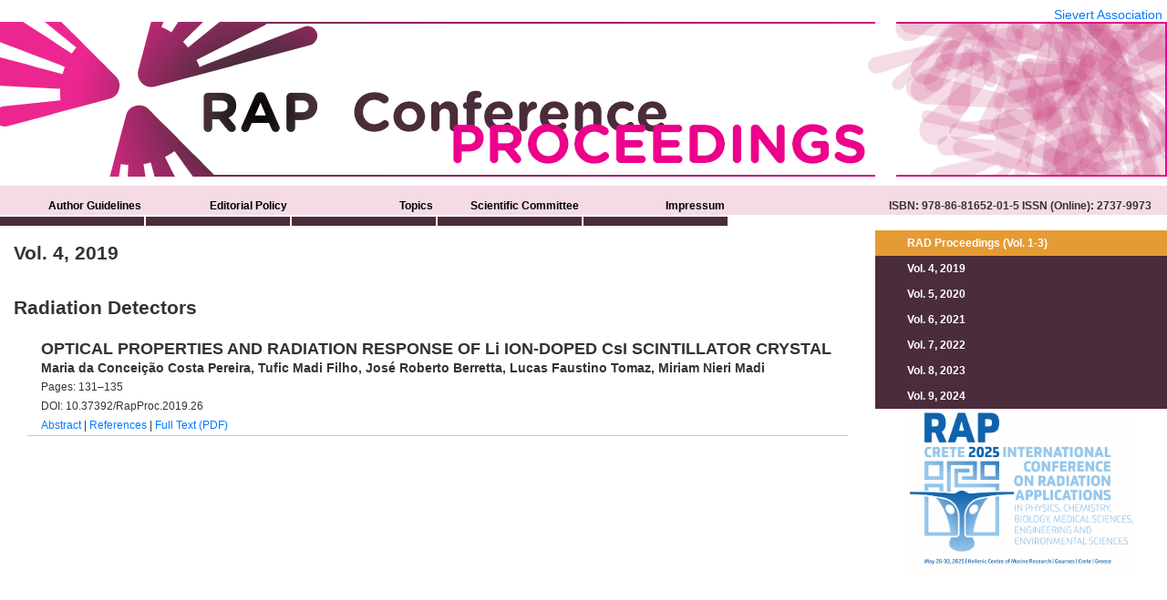

--- FILE ---
content_type: text/html; charset=UTF-8
request_url: http://www.rap-proceedings.org/paper.php?id=26
body_size: 4425
content:
<!DOCTYPE html PUBLIC "-//W3C//DTD XHTML 1.0 Transitional//EN" "http://www.w3.org/TR/xhtml1/DTD/xhtml1-transitional.dtd">
<html xmlns="http://www.w3.org/1999/xhtml">
<head>
	<meta http-equiv="Content-Type" content="text/html; charset=utf-8" />
	<meta name="viewport" content="width=device-width, initial-scale=1, shrink-to-fit=no">
	<link rel="shortcut icon" href="img/ikona.png" type="image/x-icon" />
	
	<title>RAP Proceedings</title>

	<link rel="stylesheet" type="text/css" href="bootstrap/css/bootstrap.css"/> 
	<link rel="stylesheet" type="text/css" href="css/style.css">
	
	<script type="text/javascript" src="js/jquery-1.11.1.js"></script>
	<script type="text/javascript" src="bootstrap/js/bootstrap.js"></script>
</head>
<body class="container">
	<div id="header">
		<div style="padding-top:8px;     text-align: right;    padding-right: 5px;">
			<a href="http://sievert-association.org/" target="_blank">Sievert Association</a>
		</div>
		<div class="d-none d-md-block">		
			<img src="img/header.png" style="width:100%;"/>
		</div>
		<div class="d-md-none">
			<img src="img/header_min.png" style="width:100%;"/>
		</div>
	</div>
	<div>
		
	</div>
	<div id="content">
		<div id="navigationD">
			<div class="pos-f-t d-md-none col-sm-12">
				<div class="collapse" id="navbarToggleExternalContent">
					<div class="p-4">
					<div id="navigationMin" class="">
						<ul>
							<li class = "col-md-2 "><a href="guidelines.php"><span id="new">Author Guidelines</span></a></li><li class = "col-md-2 "><a href="editorial-policy.php">Editorial Policy</a></li><li class = "col-md-2 "><a href="topics.php">Topics</a></li><li class = "col-md-2 "><a href="committee.php">Scientific Committee</a></li><li class = "col-md-2 "><a href="impressum.php">Impressum</a></li>	
						</ul>
					</div>
					</div>
				</div>
				<nav class="navbar navbar-dark bg-dark-2 mynav">
					<button class="navbar-toggler col-2" type="button" data-toggle="collapse" data-target="#navbarToggleExternalContent" aria-controls="navbarToggleExternalContent" aria-expanded="false" aria-label="Toggle navigation">
					<span class="navbar-toggler-icon"></span>					
					</button>
					<span class="nav-title col-10" style="color: #fff; text-align: right;">ISBN: 978-86-81652-01-5<br /> ISSN (Online): 2737-9973</span>
				</nav>
			</div>
			<div id="navigation" class="d-none d-md-block">
				<div class="row" style="margin-left:0;">
					<ul id="navid" class="col-md-9">
						<li class = "col-md-2 "><a href="guidelines.php"><span id="new">Author Guidelines</span></a></li><li class = "col-md-2 "><a href="editorial-policy.php">Editorial Policy</a></li><li class = "col-md-2 "><a href="topics.php">Topics</a></li><li class = "col-md-2 "><a href="committee.php">Scientific Committee</a></li><li class = "col-md-2 "><a href="impressum.php">Impressum</a></li>	
					</ul>
					<span class="col-md-3" style="margin-top:15px; font-size:12px; 	font-weight:bold;">ISBN: 978-86-81652-01-5 ISSN (Online): 2737-9973</span>
				</div>
			</div>
		</div>
		<div class="row">	
			<div id="menuDivSm" class="col-sm-12 col-md-3 order-md-12">
				<ul>
					<li style="background-color: #e59b33;"><a href="http://www.rad-proceedings.org/" target="_blank">RAD Proceedings (Vol. 1-3)</a></li><li><a href="index.php?id=1">Vol. 4, 2019</a></li><li><a href="index.php?id=2">Vol. 5, 2020</a></li><li><a href="index.php?id=3">Vol. 6, 2021</a></li><li><a href="index.php?id=4">Vol. 7, 2022</a></li><li><a href="index.php?id=5">Vol. 8, 2023</a></li><li><a href="index.php?id=6">Vol. 9, 2024</a></li>			
				</ul>	
				<a href="http://www.rap-conference.org/" target="_blank" style="margin-top:80px;"><img src="img/RAP2025.png" style="width:250px;"/></a>		
			</div>
			<div id="contentDiv" class="col-sm-12 col-md-9 order-md-1">




	











<div id="mainpart" style="padding:0;">
	
					<div class="row"><h2>Vol. 4, 2019 </h2></div>
			<div class="row"><h2>Radiation Detectors</h2></div>
			
	<div class="row">
		<div class="col-md-12"><div class="paperDiv">
				<p class="paperTitle">OPTICAL PROPERTIES AND RADIATION RESPONSE OF Li ION-DOPED CsI SCINTILLATOR CRYSTAL</p>
				<p class="paperAutors">Maria da Conceição Costa Pereira, Tufic Madi Filho, José Roberto Berretta, Lucas Faustino Tomaz, Miriam Nieri Madi</p>
				<p class="paperDetails">Pages: 131–135</p><p class="paperDetails">DOI: 10.37392/RapProc.2019.26 </p>
		<p class="paperLinks">
		<a id="labstract26" href="#">Abstract</a> | 
		<a id="lref26" href="#">References</a> | 
		<a href="/papers/RapProc.2019.26.pdf" target="_blank">Full Text (PDF)</a></p>
		<div id="dabstract26" class="smalldiv">
			Scintillators are materials that convert the energy of ionizing radiation into a flash of light. Due to the existence of different types of scintillators, they are classified into three groups according to their physicochemical characteristics, namely, inorganic, organic and gaseous scintillators. Among the inorganic crystals, the most frequently used as scintillator consist of alkali metals, in particular alkaline iodides. Scintillation materials have many applications, for instance in medical imaging, security, physics, biology, non-destructive inspection and medicine. In this study, lithium doped CsI scintillator crystals were grown using the vertical Bridgman technique. The concentration of the lithium doping element (Li) studied was 10-4 M to 10-1 M. Analyses were carried out to evaluate the developed scintillators with regard to luminescence emission and optical transmittance. The luminescence emission spectra of these crystals were measured with a monochromator for gamma radiation from 137Cs source excitation. The determination of the dopant distribution along the crystalline axis allowed the identification of the region with Li concentration uniformity, which is the region of the crystalline volume indicated for use as a radiation detector. The crystals were excited with neutron radiation from AmBe source, with the energy range of 1 MeV to 12 MeV. As neutron sources also generate gamma radiation, which can interfere with the measurement, it is necessary that the detector be able to discriminate the presence of such radiation. Accordingly, experiments were performed using gamma radiation in the energy range of 59 keV to 1333 keV in order to verify the ability of the detector to discriminate the presence of different types of radiation.
		</div>
		<div id="dref26" class="smalldiv">
			<ol><li>C. W. E. Eijk, “Inorganic-scintillator development,” <i>Nucl.</i> <i>Inst. Methods Phy. Res</i>., vol. 460, no. 1, pp. 1 - 14, Mar. 2001.<br />  DOI: <a href="http://dx.doi.org/ 10.1016/S0168-9002(00)01088-3" target="_blank">  10.1016/S0168-9002(00)01088-3</a></li>  <li>T. Yanagida, “Inorganic scintillating materials and scintillation detectors,” <i>Proc. Jpn. Acad. Ser. B Phys. Biol. Sci.</i>, vol. 94, no. 2, pp. 75 - 97, Feb. 2018.<br />  DOI: <a href="http://dx.doi.org/ 10.2183/pjab.94.007" target="_blank">  10.2183/pjab.94.007</a><br />PMid: <a href="https://www.ncbi.nlm.nih.gov/pubmed/ 29434081" target="_blank">  29434081</a><br />PMCid: <a href="https://www.ncbi.nlm.nih.gov/pmc/articles/PMC5843761" target="_blank">  PMC5843761</a></li>  <li>G. F. Knoll, <i>Radiation Detection and Measurement</i>, 4th ed., New York (NY), USA: J. Wiley &amp; Sons, 2010.<br />Retrieved from: <a target="_blank" target="_blank" target="_blank" target="_blank" target="_blank" target="_blank" target="_blank" target="_blank" target="_blank" target="_blank" target="_blank" target="_blank" target="_blank" target="_blank" target="_blank" target="_blank" target="_blank" target="_blank" target="_blank" target="_blank" target="_blank" target="_blank" target="_blank" target="_blank" target="_blank" target="_blank" target="_blank" target="_blank" target="_blank" href="http://93.174.95.29/main/1194000/64bb25ec206620f0366594375c40438a/Glenn%20F.%20Knoll%20-%20Radiation%20Detection%20and%20Measurement-Wiley%20%282010%29.pdf">http://93.174.95.29/main/1194000/64bb25ec206620f0366594375c40438a/Glenn%20F.%20Knoll%20-%20Radiation%20Detection%20and%20Measurement-Wiley%20%282010%29.pdf</a><br />Retrieved on: Jun. 17, 2019</li>  <li>N. Tsoulfanidis, <i>Measurement and detection of radiation, </i>1st ed., New York (NY), USA: McGraw-Hill, 1983.<br />Retrieved from: <href="#get">https://trove.nla.gov.au/work/24937117?q&amp;sort=holdings+desc&amp;_=1574102120578&amp;versionId=30083295#get</a><br />Retrieved on: Jan. 27, 2019</li>  <li>C. Dujardin et al., <i>“</i>Needs, Trends, and Advances in Inorganic Scintillators<i>,”</i> <i>IEEE Trans. Nucl. Sci.</i>, vol. 65, no. 8, pp. 1977 - 1997, Aug. 2018.<br />  DOI: <a href="http://dx.doi.org/ 10.1109/TNS.2018.2840160" target="_blank">  10.1109/TNS.2018.2840160</a></li>  <li>A. Pushak et al., “Luminescent properties of BaCl2-Eu microcrystals embedded in a CsI matrix,” <i>Radiat. Meas.</i>, vol. 56, pp. 402 - 406, Sep. 2013.<br />  DOI: <a href="http://dx.doi.org/ 10.1016/j.radmeas.2013.01.071 " target="_blank">  10.1016/j.radmeas.2013.01.071 </a></li>  <li>D. M. Slaughter, C. R.Stuart, R. F. Klaass, D. B. Merrill, “Performance of Large Neutron Detectors Containing Lithium-Gadolinium-Borate Scintillator,”<i> IEEE Trans. Nucl. Sci.</i>, vol. 63, no. 3, pp. 1650 – 1658, Jun. 2016. <br />  DOI: <a href="http://dx.doi.org/ 10.1109/TNS.2016.2561240 " target="_blank">  10.1109/TNS.2016.2561240 </a></li>  <li>K. Yang, P. R. Menge, V. Ouspenski, “Li Co-Doped NaI:Tl (NaIL)—A Large Volume Neutron-Gamma Scintillator With Exceptional Pulse Shape Discrimination,”<i> IEEE Trans. Nucl. Sci., </i>vol. 64, no. 8, pp. 2406 - 2413, Jun. 2017.<br />  DOI: <a href="http://dx.doi.org/ 10.1109/TNS.2017.2721398" target="_blank">  10.1109/TNS.2017.2721398</a></li>  <li>P. W. Bridgman, “The Effect of Tension on the Transverse and Longitudinal Resistance of Metals,” <i>Proc. Amer. Acad. Arts Sci</i>., vol. 60, no. 8, pp. 423 - 449, Oct. 1925.<br />  DOI: <a href="http://dx.doi.org/ 10.2307/25130064 " target="_blank">  10.2307/25130064 </a></li>  <li>K. Kliemt, C. Krellner, “Crystal growth by Bridgman and Czochralski method of the ferromagnetic quantum critical material YbNi4P2,” <i>J. Cryst. Growth</i>, vol. 449, pp. 129 - 133, Sep. 2016.<br />  DOI: <a href="http://dx.doi.org/ 10.1016/j.jcrysgro.2016.05.042" target="_blank">  10.1016/j.jcrysgro.2016.05.042</a></li>  <li>11. V. B. Mikhailik, V. Kapustyanyk, V. Tsybulskyi, V. Rudyk, H. Kraus, “Luminescence and scintillation properties of CsI: A potential cryogenic scintillator,<i>” Phys. Status Solidi B</i>, vol. 252, no. 4, pp. 804 - 810, Jan. 2015.<br />  DOI: <a href="http://dx.doi.org/ 10.1002/pssb.201451464" target="_blank">  10.1002/pssb.201451464</a></li>  <li>12. B. D. Milbrath, A. J. Peurrung, M. Bliss, W. J. Weber, “Radiation detector materials: An overview,” <i>J. Mater. Res.</i>, vol. 23, n0. 10, pp. 2561 - 2581, Oct. 2008.<br />  DOI: <a href="http://dx.doi.org/ 10.1557/JMR.2008.0319" target="_blank">  10.1557/JMR.2008.0319</a></li>  <li>13. M. Korzhik et al., “Detection of neutrons in a wide energy range with crystalline Gd3Al2Ga3O12, Lu2SiO5 and LaBr3 doped with Ce scintillators,<i>” Nucl. Inst. Meth. Phy. Res.</i>, vol. 931, pp. 88 - 91, Jul. 2019.<br />  DOI: <a href="http://dx.doi.org/ 10.1016/j.nima.2019.04.034" target="_blank">  10.1016/j.nima.2019.04.034</a></li></ol>
		</div></div>			
		</div>	</div>
</div>
</div>
</div>
<div id="footer">
	<div id="footerText">	
	</div>
</div>
</body>
</html>
<script>
	$(document).ready(function() {
		$('[id^="dabstract"]').hide();
		$('[id^="dref"]').hide();
		
		$('[id^="labstract"]').click(function() {
			var pnum = this.id.substr(9);
			var divid = '#dabstract' + pnum;
		  
			$('[id^="dabstract"]').hide();
			$('[id^="dref"]').hide();
			
			$(divid).show();
		});
		
		$('[id^="lref"]').click(function() {
			var pnum = this.id.substr(4);
			var divid = '#dref' + pnum;
		  
			$('[id^="dabstract"]').hide();
			$('[id^="dref"]').hide();
			
			$(divid).show();
		});
	});
	
</script>

--- FILE ---
content_type: text/css
request_url: http://www.rap-proceedings.org/css/style.css
body_size: 1765
content:
body{
	margin-left:auto;
	margin-right:auto;
	width:1280px;
	font: 14px "Trebuchet MS", Arial, Helvetica, sans-serif; 
	color:#333;
	margin-top:0px;
	overflow: auto;
}
ul{
	padding:0px;
	margin:0;
	list-style-type: none;
}
a{
	text-decoration:none;
}
td{
	padding:5px;
}
h2{
    display: block;
    font-size: 1.5em;
    margin-block-start: 0.83em;
    margin-block-end: 0.83em;
    margin-inline-start: 0px;
    margin-inline-end: 0px;
    font-weight: bold;
}
h3{
	display: block;
	font-size: 1.17em;
	margin-block-start: 1em;
	margin-block-end: 1em;
	margin-inline-start: 0px;
	margin-inline-end: 0px;
	font-weight: bold;
}
#content{
	width:100%;
	min-height:300px;
	background-color:#fff;
	margin-top:10px;
	overflow: auto;
}
#footer{
	padding:5px;
	clear:both;
	padding-top:15px;
}
#footerText{
	  margin-left: 160px;
}
#navigation{
	width:100%;
    background-color: #f4dbe6;
	margin-bottom:12px;
	height: 32px;
}
#menuDiv{
	width:296px;
	float:right;
}
#navigation ul{
	width:100%;
    list-style-type: none;
    margin: 0;
    padding: 0;
    overflow: hidden;
	height:44px;
}
#navigation li{
	display: inline;
	height:inherit; 
	font-size:12px;
	font-weight:bold;
    float: left;
	padding-left:0;
	padding-right:0;
}
#navigation li a {
    text-align: right;
    padding-right: 3px;
    text-decoration: none;
    border-bottom: 10px solid #4a2c3a;
    height: inherit;
    margin-right: 2px;
	color:#000;
	display: flex;
    align-items: flex-end;
    justify-content: flex-end;
    padding-bottom: 5px;
}
#navigation li a:hover {
    border-bottom: 10px solid #ec008c;
}
#navigation .activeNavLI a {
    border-bottom: 10px solid #ec008c;	
}
.pos-f-t{
	padding: 0;
}
.p-4{
    background-color: #ec008c;
	padding-top:5px !important;
	padding-bottom:5px !important;
	padding-bottom:25px;
}
#mainpart{
	min-height: 300px;
    float: left;
    width: 100%;
    padding-left: 15px;
    padding-right: 15px;
	
    line-height: 150%;
}
#menuDiv.sticky {
    position: fixed;
    top: 0;	 
    padding-left: 984px;
  }
#menuDiv li{
	background-color:#4a2c3a;
	height:28px; 
	line-height:28px;
	font-size:12px;
	font-weight:bold;
	text-align:left;
}
#menuDiv li.activeLI{
	background-color:#fff4db;
	border-right:0; 
}
#menuDiv li a{
	color:#fff;
	padding-left:35px;
    display: block;
}
#menuDiv li a:hover{
	background-color:#ec008c;
}
#mainpart li {
	padding-top:5px;
}
#mainpart li a{
	color:#0066FF;
}
.centerP{
	text-align:center;
}
.justifyP{
	text-align: justify;
}
.title{
	font-weight:bold;
	font-size: large;
}
.boldText{
	font-weight:bold;
}
.verticalText{	
    -webkit-transform:rotate(270deg);
    -moz-transform:rotate(270deg);
    -o-transform: rotate(270deg);
    -ms-transform:rotate(270deg);
    transform: rotate(270deg);
    white-space: nowrap;
    height: 120px;
    position: relative;
}
.verticalText div{	
    padding-right: 7px;
    text-align: right;
    line-height: 120%;
    font-size: 11px;
    position: absolute;
    bottom: 5px;
    right: 0;
}
.underHr{
	width:115px;
	height:10px;
	border:0;
	margin:0;    
	margin-top: 5px;
}

.articletd1{
	width:120px;
	padding:0px;
	float: right;
	
}
.articletd2{
	padding-left: 15px;
	border-bottom:1px solid #ccc;
}
.articletd2 p{
	margin:0px;
}
.paperTitle{
	font-weight: bold;
    font-size: 18px;
	padding-top: 5px;
}
.paperAutors{
	font-weight: bold;
}
.paperDetails{
	font-size: 12px;
}
.paperLinks{
	font-size: 12px;
}
.smalldiv{
	padding:15px;
}

.smalldiv ol {
	counter-reset:li; /* Initiate a counter */
	margin-left:0; /* Remove the default left margin */
	padding-left:0; /* Remove the default left padding */
}
.smalldiv ol > li {
	position:relative; /* Create a positioning context */
	margin:0 0 0 2em; /* Give each list item a left margin to make room for the numbers */
	padding:4px 8px; /* Add some spacing around the content */
	list-style:none; /* Disable the normal item numbering */	
}
.smalldiv ol > li:before {
	content: '[' counter(li) ']'; /* Use the counter as content */
	counter-increment:li; /* Increment the counter by 1 */
	/* Position and style the number */
	position:absolute;
	top:0px;
	left:-2em;
	-moz-box-sizing:border-box;
	-webkit-box-sizing:border-box;
	box-sizing:border-box;
	width:2em;
	/* Some space between the number and the content in browsers that support
	   generated content but not positioning it (Camino 2 is one example) */
	margin-right:8px;
	padding:4px;
	text-align:center;
}
.smalldiv li ol,
.smalldiv li ul {margin-top:6px;}
.smalldiv ol ol li:last-child {margin-bottom:0;}

@media (min-width: 1200px) {
	.container {
	  max-width: 1280px;
	}
  }

  .container{
	padding-left: 0;
	padding-right: 0;
  }

#navigationMin li a{	
	color:#fff;
    display: block;
	padding:3px;
    text-decoration: none;
}
#navigationMin li a:hover {
    color: #ec008c;
}

#navigationMin{
	width:100%;
    background-color: #ec008c;
}

.mynav{
    background-color: #ec008c;
	padding:0;
}

#menuDivSm{
	margin-top:5px;
	text-align: center;
	padding: 0;
}
#menuDivSm li{
	background-color:#4a2c3a;
	height:28px; 
	line-height:28px;
	font-size:12px;
	font-weight:bold;
	text-align:left;
}
#menuDivSm li.activeLI{
	background-color:#4a2c3a;
	border-right:0; 
}
#menuDivSm li a{
	color:#fff;
	padding-left:35px;
    display: block;	
    text-decoration: none;
}
#menuDivSm li a:hover{
	background-color:#ec008c;
}
.row{
	margin-left: 0;
	margin-right: 0;
}
.paperDiv{
	padding-left: 15px;
	border-bottom: 1px solid #ccc;
}
.paperDiv p{
	margin: 0;
}